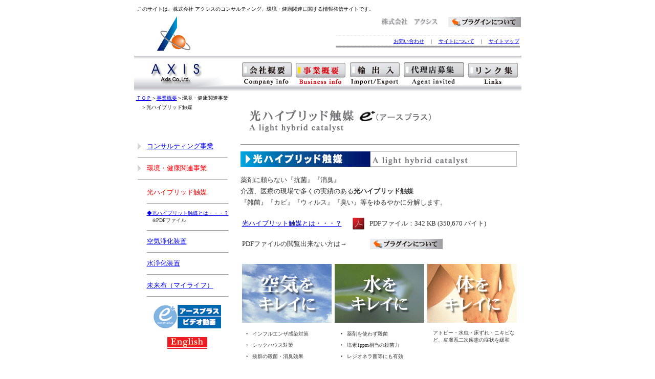

--- FILE ---
content_type: text/html
request_url: http://www.axis-kk.com/jigyou/hikari/hikari.html
body_size: 19689
content:
<!DOCTYPE HTML PUBLIC "-//W3C//DTD HTML 4.01 Transitional//EN">
<html>
<head>
<META http-equiv="Content-Type" content="text/html; charset=Shift_JIS">
<title>株式会社　アクシス ｜ 環境・健康関連事業</title>
<meta name="auther" content="株式会社　アクシス " />
<meta name="copyright" content="Copyright (C) 2008 Axis Co.,Ltd.All Right Reserved " />
<meta name="robots" content="INDEX,FOLLOW" />
<meta name="coverage" content="Japan" />
<script language="JavaScript">
<!--HPB_SCRIPT_ROV_50
//
//  Licensed Materials - Property of IBM
//  5724I83
//  (C) Copyright IBM Corp. 1995, 2006 All Rights Reserved.
//

// HpbImgPreload:
//
function HpbImgPreload()
{
  var appVer=parseInt(navigator.appVersion);
  var isNC=false,isN6=false,isIE=false;
  if (document.all && appVer >= 4) isIE=true; else
    if (document.getElementById && appVer > 4) isN6=true; else
      if (document.layers && appVer >= 4) isNC=true;
  if (isNC||isN6||isIE)
  {
    if (document.images)
    {
      var imgName = HpbImgPreload.arguments[0];
      var cnt;
      swImg[imgName] = new Array;
      for (cnt = 1; cnt < HpbImgPreload.arguments.length; cnt++)
      {
        swImg[imgName][HpbImgPreload.arguments[cnt]] = new Image();
        swImg[imgName][HpbImgPreload.arguments[cnt]].src = HpbImgPreload.arguments[cnt];
      }
    }
  }
}
// HpbImgFind:
//
function HpbImgFind(doc, imgName)
{
  for (var i=0; i < doc.layers.length; i++)
  {
    var img = doc.layers[i].document.images[imgName];
    if (!img) img = HpbImgFind(doc.layers[i], imgName);
    if (img) return img;
  }
  return null;
}
// HpbImgSwap:
//
function HpbImgSwap(imgName, imgSrc)
{
  var appVer=parseInt(navigator.appVersion);
  var isNC=false,isN6=false,isIE=false;
  if (document.all && appVer >= 4) isIE=true; else
    if (document.getElementById && appVer > 4) isN6=true; else
      if (document.layers && appVer >= 4) isNC=true;
  if (isNC||isN6||isIE)
  {
    if (document.images)
    {
      var img = document.images[imgName];
      if (!img) img = HpbImgFind(document, imgName);
      if (img) img.src = imgSrc;
    }
  }
}
var swImg; swImg=new Array;
//-->
</script><script language="JavaScript">
<!--HPB_SCRIPT_PLD_50
HpbImgPreload('_HPB_ROLLOVER1', '../../image/kaisya_b.gif', '../../image/kaisya_b_1.gif');
HpbImgPreload('_HPB_ROLLOVER3', '../../image/port_b.gif', '../../image/port_b_1.gif');
HpbImgPreload('_HPB_ROLLOVER5', '../../image/link_b.gif', '../../image/link_b_1.gif');
HpbImgPreload('_HPB_ROLLOVER7', '../../image/purag.gif', '../../image/purag_b_1.gif');
HpbImgPreload('_HPB_ROLLOVER2', '../../image/purag.gif', '../../image/purag_b_1.gif');
HpbImgPreload('_HPB_ROLLOVER6', '../../image/dairi_b.gif', '../../image/dairi_b_1.gif');
HpbImgPreload('_HPB_ROLLOVER8', '../../image/douga_b.gif', '../../image/douga_b_1.gif');
HpbImgPreload('_HPB_ROLLOVER9', '../image/english.gif', '../image/english-1.gif');
//-->
</script></head>
<body>
<center>
<table border="0" width="761">
  <tbody>
    <tr>
      <td colspan="4"><font size="-2"><A name="top" href=""><IMG src="../../image/space.gif" width="5" height="9" border="0"></A>このサイトは、株式会社 アクシスのコンサルティング、環境・健康関連に関する情報発信サイトです。</font></td>
    </tr>
    <tr>
      <td colspan="2" rowspan="2" valign="middle" align="left" width="375">
      <table border="0">
        <tbody>
          <tr>
            <td align="center" width="148"><A target="_self" href="../../index.html"><IMG src="../../image/rogo.gif" width="65" height="67" border="0" alt="アクシス_TOPページへ"></A></td>
          </tr>
        </tbody>
      </table>
      </td>
      <td width="207" align="right"><IMG src="../../image/syamei.gif" width="119" height="17" border="0" alt="株式会社　アクシス"></td>
      <td align="right" valign="middle"><A id="_HPB_ROLLOVER7" onmouseout="HpbImgSwap('_HPB_ROLLOVER7', '../../image/purag.gif');" onmouseover="HpbImgSwap('_HPB_ROLLOVER7', '../../image/purag_b_1.gif');" target="_self" href="../../site/site.html#2"><IMG src="../../image/purag.gif" width="143" height="20" border="0" name="_HPB_ROLLOVER7" alt="プラグウンについて"></A></td>
    </tr>
    <tr>
      <td colspan="2" align="right" valign="middle">
      <table border="0">
        <tbody>
          <tr>
            <TD align="right" background="../../image/haike_1.gif" height="24" width="358"><font size="-2"><A target="_self" href="../../otoi/otoi.html">お問い合わせ</A> 　|　 <A target="_self" href="../../site/site.html">サイトについて</A>　 |　 <A target="_self" href="../../sitemap/sitemap.html">サイトマップ</A></font></TD>
          </tr>
        </tbody>
      </table>
      </td>
    </tr>
    <tr>
      <td valign="middle" align="center" colspan="4" height="2"></td>
    </tr>
    <tr>
      <TD colspan="4" background="../../image/top_ber.gif" height="70" align="right" valign="middle">
      <table border="0" width="550">
        <tbody>
          <tr>
            <td align="center" width="100" valign="middle"><A id="_HPB_ROLLOVER1" onmouseout="HpbImgSwap('_HPB_ROLLOVER1', '../../image/kaisya_b.gif');" onmouseover="HpbImgSwap('_HPB_ROLLOVER1', '../../image/kaisya_b_1.gif');" target="_self" href="../../kaisya/kaisya.html"><IMG src="../../image/kaisya_b.gif" width="97" height="44" border="0" name="_HPB_ROLLOVER1" alt="会社概要"></A></td>
            <td width="100" align="center" valign="middle"><A target="_self" href="../jigyou.html"><IMG src="../../image/jigyou_b_1.gif" width="97" height="44" border="0"></A></td>
            <td width="100" align="center" valign="middle"><A id="_HPB_ROLLOVER3" onmouseout="HpbImgSwap('_HPB_ROLLOVER3', '../../image/port_b.gif');" onmouseover="HpbImgSwap('_HPB_ROLLOVER3', '../../image/port_b_1.gif');" target="_self" href="../../port/port.html"><IMG src="../../image/port_b.gif" width="97" height="44" border="0" name="_HPB_ROLLOVER3" alt="輸出入"></A></td>
            <td align="center" valign="middle" width="100"><A id="_HPB_ROLLOVER6" onmouseout="HpbImgSwap('_HPB_ROLLOVER6', '../../image/dairi_b.gif');" onmouseover="HpbImgSwap('_HPB_ROLLOVER6', '../../image/dairi_b_1.gif');" target="_self" href="../../dairiten/dairi.html"><IMG src="../../image/dairi_b.gif" width="118" height="44" border="0" name="_HPB_ROLLOVER6" alt="代理店募集"></A></td>
            <td align="center" valign="middle" width="100"><A id="_HPB_ROLLOVER5" onmouseout="HpbImgSwap('_HPB_ROLLOVER5', '../../image/link_b.gif');" onmouseover="HpbImgSwap('_HPB_ROLLOVER5', '../../image/link_b_1.gif');" target="_self" href="../../link/link.html"><IMG src="../../image/link_b.gif" width="97" height="44" border="0" name="_HPB_ROLLOVER5" alt="リンク集"></A></td>
          </tr>
        </tbody>
      </table>
      </TD>
    </tr>
    <tr>
      <td colspan="4">
      <TABLE border="0" width="100%">
        <tbody>
          <tr>
            <TD width="200"><font size="-2"><A target="_self" href="../../index.html">ＴＯＰ</A>＞<A target="_self" href="../jigyou.html">事業概要</A>＞環境・健康関連事業</font></TD>
            <TD width="543"></TD>
          </tr>
          <tr>
            <td width="200" valign="top"><font size="-2">　＞光ハイブリッド触媒</font></td>
            <TD width="543"><IMG src="image/top-1.gif" width="374" height="67" border="0" alt="光ハイブリッド触媒（アークプラス）"></TD>
          </tr>
          <tr>
            <TD width="200" rowspan="22" valign="top" align="left">
            <TABLE border="0" width="100%">
              <TBODY>
                <TR>
                  <TD width="14"><IMG src="../../image/point.gif" width="9" height="14" border="0"></TD>
                  <TD width="176"><A target="_self" href="../consaru/consaru.html"><FONT size="-1">コンサルティング事業</FONT></A></TD>
                </TR>
                <TR>
                  <TD colspan="2">
                  <HR width="90%" size="1" align="left">
                  </TD>
                </TR>
                <TR>
                  <TD width="14"><IMG src="../../image/point.gif" width="9" height="14" border="0"></TD>
                  <TD width="176"><font size="-1"><font size="-1" color="#ff0000"><font color="#ff0000">環境・健康関連事業</font></font></font></TD>
                </TR>
                <TR>
                  <TD colspan="2">
                  <HR width="90%" size="1" align="left">
                  </TD>
                </TR>
                <TR>
                  <td width="190" colspan="2"></td>
                </TR>
                <TR>
                  <TD width="14"></TD>
                  <TD width="176"><font size="-1" color="#ff0000"><font color="#ff0000">光ハイブリッド触媒</font></font></TD>
                </TR>
                <TR>
                  <td></td>
                  <td>
                  <hr width="90%" size="1" align="left">
                  </td>
                </TR>
                <TR>
                  <TD></TD>
                  <TD><FONT size="-2" color="#333333"><A target="_blank" href="image/toha.pdf">◆光ハイブリット触媒とは・・・？</A></FONT><FONT size="-2" color="#333333"><BR>
                  　※PDFファイル</FONT></TD>
                </TR>
                <TR>
                  <TD></TD>
                  <TD>
                  <hr width="90%" size="1" align="left">
                  </TD>
                </TR>
                <TR>
                  <td></td>
                  <td><font color="#333333" size="-1"><A target="_self" href="kuki/kuki.html">空気浄化装置</A></font></td>
                </TR>
                <TR>
                  <td></td>
                  <td>
                  <hr width="90%" size="1" align="left">
                  </td>
                </TR>
                <TR>
                  <td></td>
                  <td><font color="#333333" size="-1"><A target="_self" href="mizu/mizu.html">水浄化装置</A></font></td>
                </TR>
                <TR>
                  <td></td>
                  <td>
                  <hr width="90%" size="1" align="left">
                  </td>
                </TR>
                <TR>
                  <td></td>
                  <td><font color="#333333" size="-1"><A target="_self" href="mai/mai.html">未来布（マイライフ）</A></font></td>
                </TR>
                <TR>
                  <td></td>
                  <td>
                  <hr width="90%" size="1" align="left">
                  </td>
                </TR>
                <TR>
                  <TD colspan="2"></TD>
                </TR>
                <TR>
                  <TD colspan="2" align="center"><A id="_HPB_ROLLOVER8" onmouseout="HpbImgSwap('_HPB_ROLLOVER8', '../../image/douga_b.gif');" onmouseover="HpbImgSwap('_HPB_ROLLOVER8', '../../image/douga_b_1.gif');" href="mai/mai_video.html"><IMG src="../../image/douga_b.gif" name="_HPB_ROLLOVER8" alt="「アースプラス」ムービーダウンロード" border="0"></A></TD>
                </TR>
                <TR>
                  <TD align="center" colspan="2"><IMG src="../../image/space.gif" width="5" height="9" border="0"></TD>
                </TR>
                <TR>
                  <TD colspan="2" align="center"><A target="_self" id="_HPB_ROLLOVER9" onmouseout="HpbImgSwap('_HPB_ROLLOVER9', '../image/english.gif');" onmouseover="HpbImgSwap('_HPB_ROLLOVER9', '../image/english-1.gif');" href="../english/english.html"><IMG src="../image/english.gif" width="80" height="23" border="0" name="_HPB_ROLLOVER9" alt="English"></A></TD>
                </TR>
              </TBODY>
            </TABLE>
            </TD>
            <TD width="543">
            <HR>
            </TD>
          </tr>
          <tr>
            <TD width="543"><IMG src="image/hikari.gif" width="540" height="30" border="0" alt="光ハイブリッド触媒"></TD>
          </tr>
          <tr>
            <TD width="543" height="10"><IMG src="../../image/space.gif" width="5" height="9" border="0"></TD>
          </tr>
          <tr>
            <TD width="543"><font size="-1" color="#333333">薬剤に頼らない『抗菌』『消臭』</font></TD>
          </tr>
          <tr>
            <td><font size="-1" color="#333333">介護、医療の現場で多くの実績のある<B>光ハイブリッド触媒</B></font></td>
          </tr>
          <tr>
            <td><font color="#333333" size="-1">『雑菌』『カビ』『ウィルス』『臭い』等をゆるやかに分解します。</font></td>
          </tr>
          <TR>
            <TD height="10"><IMG src="../../image/space.gif" width="5" height="9" border="0"></TD>
          </TR>
          <TR>
            <TD>
            <TABLE border="0" width="516">
              <TBODY>
                <TR>
                  <TD width="215"><FONT size="-1" color="#333333"><A target="_blank" href="image/toha.pdf">光ハイブリット触媒とは・・・？</A></FONT></TD>
                  <TD width="28" align="center"><A target="_blank" href="image/toha.pdf"><IMG src="image/reader_icon_special.gif" width="30" height="25" border="0" align="middle"></A></TD>
                  <TD width="263"><FONT color="#333333" size="-1">PDFファイル：342 KB (350,670 バイト)</FONT></TD>
                </TR>
                <TR>
                  <TD colspan="3"><IMG src="../../image/space.gif" width="5" height="9" border="0"></TD>
                </TR>
                <TR>
                  <TD width="215"><FONT color="#333333" size="-1">PDFファイルの閲覧出来ない方は→</FONT></TD>
                  <TD width="28"></TD>
                  <TD width="263"><A id="_HPB_ROLLOVER2" onmouseout="HpbImgSwap('_HPB_ROLLOVER2', '../../image/purag.gif');" onmouseover="HpbImgSwap('_HPB_ROLLOVER2', '../../image/purag_b_1.gif');" target="_self" href="../../site/site.html#2"><IMG src="../../image/purag.gif" width="143" height="20" border="0" name="_HPB_ROLLOVER2" alt="プラグウンについて"></A></TD>
                </TR>
              </TBODY>
            </TABLE>
            </TD>
          </TR>
          <tr>
            <td>
            <table border="0" width="100%">
              <tbody>
                <tr>
                  <td height="10"><img src="../../image/space.gif" width="5" height="9" border="0"></td>
                </tr>
              </tbody>
            </table>
            </td>
          </tr>
          <tr>
            <td>
            <table border="0" width="100%">
              <tbody>
                <tr>
                  <td><A target="_self" href="kuki/kuki.html"><IMG src="image/photo_1.gif" width="175" height="115" border="0" alt="空気をキレイに"></A></td>
                  <td><A target="_self" href="mizu/mizu.html"><IMG src="image/photo_2.gif" width="175" height="115" border="0" alt="水をキレイに"></A></td>
                  <td><A target="_self" href="mai/mai.html"><IMG src="image/photo_3.gif" width="175" height="115" border="0" alt="体をキレイに"></A></td>
                </tr>
              </tbody>
            </table>
            </td>
          </tr>
          <tr>
            <td>
            <table border="0" width="100%">
              <tbody>
                <tr>
                  <td>
                  <table border="0" width="100%">
                    <tbody>
                      <tr>
                        <td width="5" align="center" valign="middle"><font size="-1">・</font></td>
                        <td width="140"><font color="#333333" size="-2">インフルエンザ感染対策</font></td>
                      </tr>
                      <tr>
                        <td width="5" align="center" valign="middle"><font size="-1">・</font></td>
                        <td width="150"><font color="#333333" size="-2">シックハウス対策</font></td>
                      </tr>
                      <tr>
                        <td width="5" align="center" valign="middle"><font size="-1">・</font></td>
                        <td width="140"><font color="#333333" size="-2">抜群の殺菌・消臭効果</font></td>
                      </tr>
                    </tbody>
                  </table>
                  </td>
                  <td>
                  <table border="0" width="100%">
                    <tbody>
                      <tr>
                        <td width="5" align="center" valign="middle"><font size="-1">・</font></td>
                        <td width="150"><font color="#333333" size="-2">薬剤を使わず殺菌</font></td>
                      </tr>
                      <tr>
                        <td width="5" align="center" valign="middle"><font size="-1">・</font></td>
                        <td width="150"><font color="#333333" size="-2">塩素1ppm相当の殺菌力</font></td>
                      </tr>
                      <tr>
                        <td width="5" align="center" valign="middle"><font size="-1">・</font></td>
                        <td width="150"><font color="#333333" size="-2">レジオネラ菌等にも有効</font></td>
                      </tr>
                    </tbody>
                  </table>
                  </td>
                  <td valign="top">
                  <table border="0" width="100%">
                    <tbody>
                      <tr>
                        <td width="155" align="left" valign="top"><font color="#333333" size="-2">アトピー・水虫・床ずれ・ニキビなど、皮膚系二次疾患の症状を緩和</font></td>
                      </tr>
                    </tbody>
                  </table>
                  </td>
                </tr>
              </tbody>
            </table>
            </td>
          </tr>
          <tr>
            <TD width="543"><BR>
            </TD>
          </tr>
          <tr>
            <TD width="543"><img src="image/kensyou.gif" width="538" height="60" border="0"></TD>
          </tr>
          <tr>
            <TD width="543" height="10"><img src="../../image/space.gif" width="5" height="9" border="0"></TD>
          </tr>
          <tr>
            <TD width="543"><FONT color="#333333" size="-1">弊社では、信州セラミックス社の技術開発した 「e+ （アースプラス）」に着目し、その製品の素晴らしさ・重要性を多くの方々にお伝えしています。</FONT></TD>
          </tr>
          <tr>
            <td width="543" height="10"><img src="../../image/space.gif" width="5" height="9" border="0"></td>
          </tr>
          <tr>
            <TD width="543">
            <table border="1" width="100%">
              <tbody>
                <tr>
                  <td valign="middle" height="30"><b><font color="#ff0000" size="-1">　活動拠点 ： 日本、香港、マカオ、韓国</font></b></td>
                </tr>
              </tbody>
            </table>
            </TD>
          </tr>
          <tr>
            <TD width="543"></TD>
          </tr>
          <tr>
            <TD width="543"></TD>
          </tr>
          <tr>
            <TD width="543"></TD>
          </tr>
          <tr>
            <TD width="543"></TD>
          </tr>
          <tr>
            <TD width="543"></TD>
          </tr>
          <tr>
            <TD width="200"><IMG src="../../image/axis_txt.gif" width="160" height="27" border="0"></TD>
            <TD width="543"></TD>
          </tr>
        </tbody>
      </TABLE>
      </td>
    </tr>
    <tr>
      <TD colspan="4" align="right">
      <TABLE border="0">
        <TBODY>
          <TR>
            <TD><IMG src="../../image/sankak.gif" width="13" height="9" border="0"></TD>
            <TD><FONT color="#333333" size="-1"><A target="_self" href="#top">このページの最初に戻る</A></FONT></TD>
          </TR>
        </TBODY>
      </TABLE>
      &nbsp;</TD>
    </tr>
    <tr>
      <td colspan="4" align="right"><IMG src="../../image/copyright.gif" width="283" height="14" border="0" alt="Copyright (C) 2008 Axis Co.,Ltd.All Right Reserved"></td>
    </tr>
  </tbody>
</table>
</center>
</body>
</html>